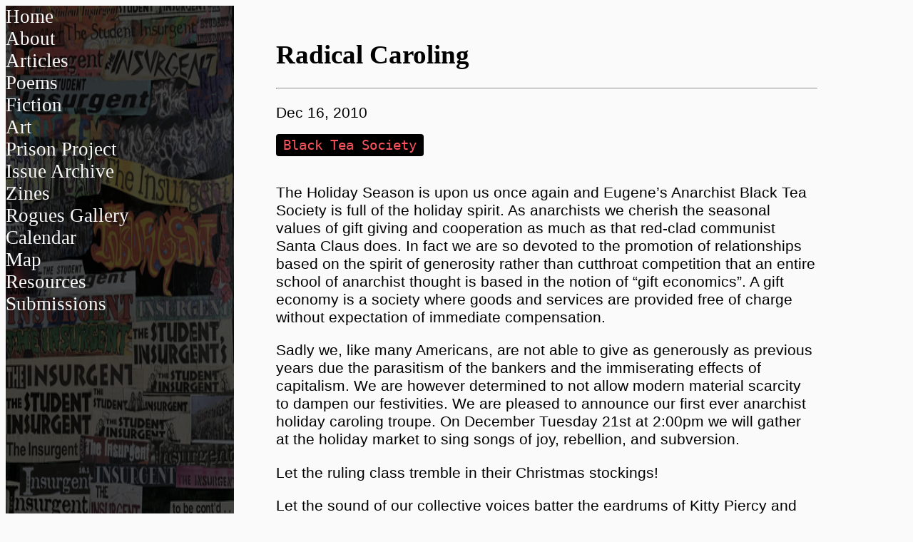

--- FILE ---
content_type: text/html; charset=utf-8
request_url: https://studentinsurgent.org/articles/radical-caroling/
body_size: 5322
content:
<!DOCTYPE html>
<html lang="en"><head>
    <meta charset="utf-8">
    <meta name="viewport" content="width=device-width, initial-scale=1">
    <link rel="stylesheet" href="https://fonts.googleapis.com/css?family=Martel Sans">
    <link rel="stylesheet" type="text/css" href="/css/style.css">
    <link rel="stylesheet" type="text/css" href="/css/custom.css">
    
    
    <title>The Student Insurgent | Radical Caroling</title>
</head><body><div>
    <nav id="nav">
        <div id="nav-toggle-mobile">
            <i>
                <svg style="fill: #FAFAFA; margin-left: 10px;" viewBox="0 0 100 80" width="40" height="40">
                    <title>Hamburger menu button</title>
                    <rect width="100" height="20"></rect>
                    <rect y="30" width="100" height="20"></rect>
                    <rect y="60" width="100" height="20"></rect>
                </svg>
            </i>
        </div>
        <ul id="nav-list">
        
        <li class="nav-li">
            <a class="nav-button" href="/">
                
                Home
            </a>
        </li>
        
        <li class="nav-li">
            <a class="nav-button" href="/authors/studentinsurgent/">
                
                About
            </a>
        </li>
        
        <li class="nav-li">
            <a class="nav-button" href="/articles/">
                
                Articles
            </a>
        </li>
        
        <li class="nav-li">
            <a class="nav-button" href="/poems/">
                
                Poems
            </a>
        </li>
        
        <li class="nav-li">
            <a class="nav-button" href="/fiction/">
                
                Fiction
            </a>
        </li>
        
        <li class="nav-li">
            <a class="nav-button" href="/art/">
                
                Art
            </a>
        </li>
        
        <li class="nav-li">
            <a class="nav-button" href="/prison-project/">
                
                Prison Project
            </a>
        </li>
        
        <li class="nav-li">
            <a class="nav-button" href="/issue-archive/">
                
                Issue Archive
            </a>
        </li>
        
        <li class="nav-li">
            <a class="nav-button" href="/zines/">
                
                Zines
            </a>
        </li>
        
        <li class="nav-li">
            <a class="nav-button" href="/rogues/">
                
                Rogues Gallery
            </a>
        </li>
        
        <li class="nav-li">
            <a class="nav-button" href="/calendar/">
                
                Calendar
            </a>
        </li>
        
        <li class="nav-li">
            <a class="nav-button" href="/map/">
                
                Map
            </a>
        </li>
        
        <li class="nav-li">
            <a class="nav-button" href="/resources/">
                
                Resources
            </a>
        </li>
        
        <li class="nav-li">
            <a class="nav-button" href="/submissions/">
                
                Submissions
            </a>
        </li>
        
        </ul>
    </nav>
</div><br>
        <div id="content">
<h1>Radical Caroling</h1>
<hr>



<p><time datetime="2010-12-16">Dec 16, 2010</time></p>

<span>
    
	
	
	
	<a class="author-name" href="/authors/black-tea-society">Black Tea Society</a>
	

</span>


<br><br>

<p>The Holiday Season is upon us once again and Eugene’s Anarchist Black Tea Society is full of the holiday spirit. As anarchists we cherish the seasonal values of gift giving and cooperation as much as that red-clad communist Santa Claus does. In fact we are so devoted to the promotion of relationships based on the spirit of generosity rather than cutthroat competition that an entire school of anarchist thought is based in the notion of “gift economics”. A gift economy is a society where goods and services are provided free of charge without expectation of immediate compensation.</p>
<p>Sadly we, like many Americans, are not able to give as generously as previous years due the parasitism of the bankers and the immiserating effects of capitalism. We are however determined to not allow modern material scarcity to dampen our festivities. We are pleased to announce our first ever anarchist holiday caroling troupe. On December Tuesday 21st at 2:00pm we will gather at the holiday market to sing songs of joy, rebellion, and subversion.</p>
<p>Let the ruling class tremble in their Christmas stockings!</p>
<p>Let the sound of our collective voices batter the eardrums of Kitty Piercy and the Eugene City Council!</p>
<p>Together lets decorate the Christmas tree of equality with the ornaments of class consciousness!</p>
<p>Yours in anarchy,</p>
<p>Black Tea society</p>



        </div><footer>
    <p>Copyright (c) 2026 The Student Insurgent | <a href="https://gitlab.com/insurgentuo/insurgent">Source Code</a> | <a href="mailto:insurgentuo@gmail.com">Contact Us</a> | RSS Feeds <a href="/articles/index.xml">Articles</a> <a href="/poems/index.xml">Poems</a> <a href="/fiction/index.xml">Fiction</a> | <a rel="me" href="https://emeraldsocial.org/@uo_studentinsurgent">Mastodon</a> | <a href="https://www.instagram.com/uo.studentinsurgent/">Instagram</a></p>
</footer>
<script src="/js/nav-toggle-mobile.js"></script>
    </body>
</html>


--- FILE ---
content_type: text/css; charset=utf-8
request_url: https://studentinsurgent.org/css/style.css
body_size: 3610
content:
/* Dark Mode */
@media (prefers-color-scheme: dark) {
    body {
        background-color: #1f2023;
        color: #FAFAFA;
    }
    a {
        text-decoration: none;
        color: #FF535D;
    }
    pre, code {
        background-color: #3B3C43;
        color: #E7DBDA;
    }
    .author-name {
        background-color: #ffffff;
        color: #F14B25;
        border-radius: 4px;
        padding: 5px 10px;
        font-family: monospace;
    }
    .tag {
        border-radius: 4px;
        padding: 5px 10px;
        font-family: monospace;
    }
}
/* Light Mode */
@media (prefers-color-scheme: light) {
    body {
        background-color: #FAFAFA;
    }
    a {
        text-decoration: none;
        color: #FF535D;
    }
    pre, code {
        background-color: #3B3C43;
        color: #E7DBDA;
    }
    .author-name {
        background-color: #000000;
        border-radius: 4px;
        padding: 5px 10px;
        font-family: monospace;
    }
    .tag {
        border-radius: 4px;
        padding: 5px 10px;
        font-family: monospace;
    }
}

.iframecontainer {
    position: relative;
    overflow: hidden;
    width: 100%;
    padding-top: 56.25%; /* 16:9 Aspect Ratio (divide 9 by 16 = 0.5625) */
}

iframe {
    position: absolute;
    top: 0;
    left: 0;
    bottom: 0;
    right: 0;
    width: 100%;
    height: 100%;
}

/* Universal */
body {
    justify-content: center;
}

img {
    height: auto;
}

header h1 {
    text-align: center;
}

h3 {
    font-size: larger;
}

code {
    border-radius: 5px;
    padding: 1pt;
}

footer {
    text-align: center;
    clear: both;
}

#content {
  margin-left: 30%;
  margin-right: 10%;
}

/* For header.html */
#nav-list {
    height: 100%;
    margin: 0;
    padding: 0;
    position: fixed;
    overflow: auto;
    list-style-type: none;
}

.nav-button {
    color: #FAFAFA;
    padding: 0px;
    text-decoration: none;
}
li:first-child {
    padding: 0px;
}

#artlist li{
    list-style-type: none;
}

/* For normal screens */
@media screen and (min-width: 769px) {
    img {
      max-width: 75%
    }
    #nav-toggle-mobile {
        display: none;
    }
    footer {
        padding-left: 25%;
    }
    #nav-list {
      background: linear-gradient(rgba(0,0,0,0.7), rgba(0,0,0,0.7)), url("/images/bgs/nav-bg.png");
      background-size: 100% 100%;
      width: 25%;
    }
}

/* For super wide screens */
@media screen and (min-width: 1700px) {
    img {
      max-width: 50%;
    }
    #nav-list {
        width: 17%;
    }
    #content {
        margin-left: 20%;
    }
}

/* For mobile */
@media screen and (max-width: 768px) {
    img {
      max-width: 100%;
    }
    #content {
        margin: 10%;
    }
    #nav-list {
        list-style-type: none;
        padding: 0;
        margin: 0;
        position: relative;
        display: flex;
        flex-direction: column;
        background: linear-gradient(rgba(0,0,0,0.7), rgba(0,0,0,0.7)), url("/images/bgs/nav-bg.png");
        background-size: 100% 100%;
        width: 100%
    }
    .nav-li {
        width: 100%;
        float: left;
        display: none;
    }
    .nav-li-show-mobile {
        display: flex;
    }
    .nav-button {
        display: block;
    }
    #nav-toggle-mobile {
        align-self: flex-end;
        display: flex;
        cursor: pointer;
        background: linear-gradient(rgba(0,0,0,0.7), rgba(0,0,0,0.7)), url("/images/bgs/nav-bg.png");
    }
}

/* For author.html */
#avatar {
    border-radius: 8px;
    max-width: 200px;
    height: auto;
}

/* For meta.html */
.meta {
    text-align: center;
    clear: both;
}
#meta-avatar {
    border-radius: 8px;
    max-width: 60px;
    height: auto;
}
p {
    font-size: 16pt;
    font-family: sans-serif;
}

body {
    font-size: 14pt;
}

nav {
    font-size: 20pt;
}
  
  /* For Content Warnings */
label {
    display: none;
    font-size: 22px;
}

#cw:checked + label {
    display: block;
}
